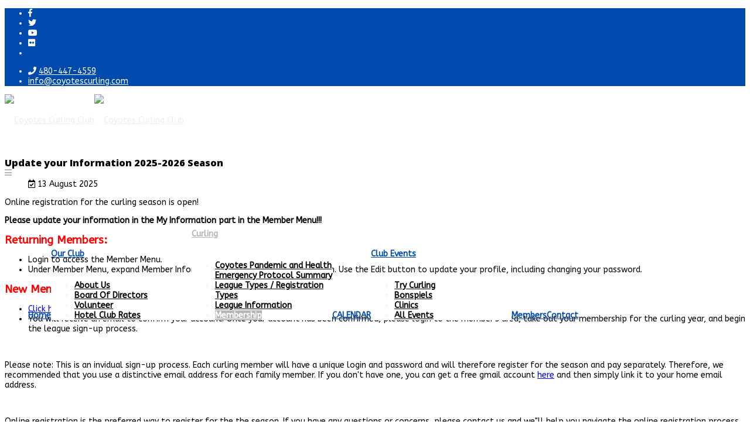

--- FILE ---
content_type: text/html; charset=utf-8
request_url: https://cccmember.com/index.php/curling/membership/406-register-now-for-2016-2017-season
body_size: 8838
content:
<!DOCTYPE html>
<html xmlns="http://www.w3.org/1999/xhtml" xml:lang="en-gb" lang="en-gb" dir="ltr">
        <head>
        <meta http-equiv="X-UA-Compatible" content="IE=edge">
        <meta name="viewport" content="width=device-width, initial-scale=1">
                <!-- head -->
        <base href="https://cccmember.com/index.php/curling/membership/406-register-now-for-2016-2017-season" />
	<meta http-equiv="content-type" content="text/html; charset=utf-8" />
	<meta name="keywords" content="Coyotes, Arizona, Tempe, curling, club, bonspiel, sports" />
	<meta name="description" content="The Coyotes Curling Club is committed to teaching, to developing, to promoting and encouraging the spirit of curling; to develop youth and adult programs that lead to local, national, and international competitions. " />
	<title>Coyotes Curling Club - Update your Information 2025-2026 Season</title>
	<link href="/images/phocafavicon/crest.png" rel="shortcut icon" type="image/vnd.microsoft.icon" />
	<link href="/media/plg_system_jcepro/site/css/content.min.css?badb4208be409b1335b815dde676300e" rel="stylesheet" type="text/css" />
	<link href="/plugins/system/jce/css/content.css?badb4208be409b1335b815dde676300e" rel="stylesheet" type="text/css" />
	<link href="//fonts.googleapis.com/css?family=ABeeZee:regular,italic&amp;subset=latin" rel="stylesheet" type="text/css" />
	<link href="//fonts.googleapis.com/css?family=Open+Sans:300,300italic,regular,italic,600,600italic,700,700italic,800,800italic&amp;subset=latin" rel="stylesheet" type="text/css" />
	<link href="/templates/flex/css/bootstrap.min.css" rel="stylesheet" type="text/css" />
	<link href="/templates/flex/css/font-awesome.min.css" rel="stylesheet" type="text/css" />
	<link href="/templates/flex/css/fa-v4-shims.css" rel="stylesheet" type="text/css" />
	<link href="/templates/flex/css/legacy.css" rel="stylesheet" type="text/css" />
	<link href="/templates/flex/css/template.css" rel="stylesheet" type="text/css" />
	<link href="/templates/flex/css/presets/preset1.css" rel="stylesheet" type="text/css" class="preset" />
	<link href="https://cccmember.com/modules/mod_js_social_tabs_slider/tmpl/css/style.css" rel="stylesheet" type="text/css" />
	<link href="https://use.fontawesome.com/releases/v5.0.13/css/all.css" rel="stylesheet" type="text/css" />
	<link href="/modules/mod_js_social_tabs_slider/tmpl/css/themes/3d/right.css" rel="stylesheet" type="text/css" />
	<link href="https://cccmember.com/components/com_comprofiler/plugin/templates/default/bootstrap.min.css?v=c923cc0ec7c485c7" rel="stylesheet" type="text/css" />
	<link href="https://cccmember.com/components/com_comprofiler/plugin/templates/default/fontawesome.min.css?v=0cf988291cdc2eb1" rel="stylesheet" type="text/css" />
	<link href="https://cccmember.com/components/com_comprofiler/plugin/templates/default/template.j3.css?v=0cf988291cdc2eb1" rel="stylesheet" type="text/css" />
	<link href="https://cccmember.com/components/com_comprofiler/plugin/templates/default/template.min.css?v=0cf988291cdc2eb1" rel="stylesheet" type="text/css" />
	<style type="text/css">
body.site {background-color:#ffffff;}body{font-family:ABeeZee, sans-serif; font-size:14px; font-weight:normal; }h1{font-family:Open Sans, sans-serif; font-weight:800; }h2{font-family:Open Sans, sans-serif; font-weight:600; }h3{font-family:Open Sans, sans-serif; font-weight:normal; }h4{font-family:Open Sans, sans-serif; font-weight:normal; }h5{font-family:Open Sans, sans-serif; font-weight:600; }h6{font-family:ABeeZee, sans-serif; font-size:14px; font-weight:normal; }#sp-top-bar{ background-color:#004aad;color:#ffffff; }#sp-top-bar a{color:#ffffff;}#sp-top-bar a:hover{color:#d1d1d1;}#sp-header{ background-color:#303030;color:#f0f0f0; }#sp-header a{color:#ededed;}#sp-header a:hover{color:#ffffff;}#sp-bottom{ background-color:#f5f5f5;padding:100px 0px; }#sp-footer{ background-color:#363839;color:#b0b0b0; }#sp-footer a{color:#d6d6d6;}#sp-footer a:hover{color:#f0f0f0;}.offcanvas-menu{}.offcanvas-menu ul li a{color: }.offcanvas-menu .offcanvas-inner .search input.inputbox{border-color: }#sp-header .top-search-wrapper .icon-top-wrapper,#sp-header .top-search-wrapper .icon-top-wrapper >i:before,.sp-megamenu-wrapper > .sp-megamenu-parent >li >a,.sp-megamenu-wrapper #offcanvas-toggler,#sp-header .modal-login-wrapper span,#sp-header .ap-my-account i.pe-7s-user,#sp-header .ap-my-account .info-text,#sp-header .mod-languages,#sp-header .logo,#cart-menu,#cd-menu-trigger,.cd-cart,.cd-cart > i{height:90px;line-height:90px;}.total_products{top:calc(90px / 2 - 22px);}#sp-header,.transparent-wrapper{height:90px;background:#ffffff;}.transparent,.sticky-top{background:#ffffff;}#sp-header #sp-menu .sp-megamenu-parent >li >a,#sp-header #sp-menu .sp-megamenu-parent li .sp-dropdown >li >a,#sp-header .top-search-wrapper .icon-top-wrapper i,#sp-header #cd-menu-trigger i,#sp-header .cd-cart i,#sp-header .top-search-wrapper{color:#004aad}#sp-header #sp-menu .sp-dropdown .sp-dropdown-inner{background:#ffffff}#sp-header #sp-menu .sp-dropdown .sp-dropdown-inner li.sp-menu-item >a,#sp-header #sp-menu .sp-dropdown .sp-dropdown-inner li.sp-menu-item.separator >a,#sp-header #sp-menu .sp-dropdown .sp-dropdown-inner li.sp-menu-item.separator >a:hover,#sp-header .sp-module-content ul li a,#sp-header .vm-menu .vm-title{color:#000000}#sp-header #sp-menu .sp-megamenu-parent >li.active a,#sp-header #sp-menu .sp-megamenu-parent >li.current-item >a,#sp-header #sp-menu .sp-megamenu-parent >li.current-item.active>a,#sp-header #sp-menu .sp-megamenu-parent >li.sp-has-child.active >a,#offcanvas-toggler >i,#offcanvas-toggler >i:hover{color:#b5b5b5}#sp-header #sp-menu .sp-megamenu-parent .sp-dropdown li.sp-menu-item.current-item>a,#sp-header #sp-menu .sp-megamenu-parent .sp-dropdown li.sp-menu-item.current-item.active>a,#sp-header #sp-menu .sp-megamenu-parent .sp-dropdown li.sp-menu-item.current-item.active:hover>a,#sp-header #sp-menu .sp-megamenu-parent .sp-dropdown li.sp-menu-item a:hover{color: #fff;background-color:#b5b5b5;}#sp-header.onepage .sp-megamenu-parent li.active a,#sp-header.onepage .sp-megamenu-parent li.active:first-child >a.page-scroll{color:#b5b5b5;border-bottom-color:#b5b5b5;}.sticky .logo,.sticky #cart-menu,.sticky #cd-menu-trigger,.sticky .cd-cart,.sticky .cd-cart >i,.sticky .menu-is-open >i,#sp-header.sticky .modal-login-wrapper span,#sp-header.sticky .ap-my-account i.pe-7s-user,#sp-header.sticky .ap-my-account .info-text,#sp-header.sticky .mod-languages,#sp-header.sticky .top-search-wrapper .icon-top-wrapper,#sp-header.sticky .top-search-wrapper .icon-top-wrapper >i:before,.sticky .sp-megamenu-wrapper > .sp-megamenu-parent >li >a,.sticky .sp-megamenu-wrapper #offcanvas-toggler,.sticky #sp-logo a.logo{ height:70px;line-height:70px; } .sticky .total_products{top: calc(70px / 2 - 22px);} .sticky .sticky__wrapper{background:#ffffff; height:70px; -webkit-animation-name:fade-in-down;animation-name:fade-in-down;}.sticky .sticky__wrapper .sp-sticky-logo {height:70px;}.sticky.onepage .sticky__wrapper,.sticky.white .sticky__wrapper,.sticky.transparent .sticky__wrapper{background:#ffffff;} #sp-header.sticky #sp-menu .sp-megamenu-wrapper .sp-megamenu-parent >li >a,#sp-header.sticky .top-search-wrapper,#sp-header.sticky .top-search-wrapper .icon-top-wrapper i,#sp-header.sticky #cd-menu-trigger i,#sp-header.sticky .cd-cart i{color:#004aad;}#sp-header.sticky #sp-menu .sp-megamenu-wrapper .sp-megamenu-parent >li.active>a,#sp-header.sticky #sp-menu .sp-megamenu-wrapper .sp-megamenu-parent >li.current-item>a,#sp-header.sticky #sp-menu .sp-megamenu-wrapper .sp-megamenu-parent >li.sp-has-child.active>a,.sticky #offcanvas-toggler >i,.sticky #offcanvas-toggler >i:hover{color:#b5b5b5;} .sp-megamenu-parent >li {
    display: inline-block;
    position: relative;
    padding: 0;
    font-weight: bold;
}
select, textarea, input[type="text"], input[type="password"], input[type="datetime"], input[type="datetime-local"], input[type="date"], input[type="month"], input[type="time"], input[type="week"], input[type="number"], input[type="email"], input[type="url"], input[type="search"], input[type="tel"], input[type="color"], .uneditable-input {
    display: inline-block;
    height:30px !important;
    padding: 5px !important;
    margin-bottom: 9px;
   line-height:  inherit !important;
    color: #555555;
    -webkit-border-radius: 3px;
    -moz-border-radius: 3px;
    border-radius: 3px;
}
.box1 a:not(.readon) {
	color: #860f29 !important;
}

.tss td {
	color: #860f29 !important;
	border-right: grey thin solid !important;
	border-left: grey thin solid !important;
	width: 50px;
	text-align: center;
}
.cb_template {
  font-family: -apple-system, BlinkMacSystemFont, "Segoe UI", Roboto, "Helvetica Neue", Arial, sans-serif, "Apple Color Emoji", "Segoe UI Emoji", "Segoe UI Symbol";
  font-size: inherit !important;
  font-weight: 400;
  line-height: 1.5;
}
.cb_template .form-control-plaintext {
     font-size: inherit !important;
}
.cb_template .form-control {
    font-size: inherit !important;
}


img {
    display: inherit !important;
    max-width: 100%;
    height: auto;
}
#offcanvas-toggler {
    float: inherit !important;
    position: relative;
    z-index: 3;
}
article {
padding-bottom:30px;
}
.btn-primary, .button, .btn-readmore, .sppb-btn-primary, .vm-button-correct {
    -webkit-transition: color 400ms, background-color 400ms, border-color 400ms;
    -moz-transition: color 400ms, background-color 400ms, border-color 400ms;
    -o-transition: color 400ms, background-color 400ms, border-color 400ms;
    transition: color 400ms, background-color 400ms, border-color 400ms;
    padding: 8px 28px;
    margin-right: 3px;
    border: 1px solid transparent;
    outline: 0;
}
select, textarea, input[type="text"], input[type="password"], input[type="datetime"], input[type="datetime-local"], input[type="date"], input[type="month"], input[type="time"], input[type="week"], input[type="number"], input[type="email"], input[type="url"], input[type="search"], input[type="tel"], input[type="color"], .uneditable-input {
    display: auto !important;
    height: inherit !important;
    padding: 5px !important;
    margin-bottom: 9px;
   line-height:  inherit !important;
    color: #555555;
    -webkit-border-radius: 3px;
    -moz-border-radius: 3px;
    border-radius: 3px;
}

input-append .add-on, .input-prepend .add-on {
    min-height: 37px !important;
}
.input-append input[type="text"], .input-append input[type="password"], .input-append input[type="datetime"], .input-append input[type="datetime-local"], .input-append input[type="date"], .input-append input[type="month"], .input-append input[type="time"], .input-append input[type="week"], .input-append input[type="number"], .input-append input[type="email"], .input-append input[type="url"], .input-append input[type="search"], .input-append input[type="tel"], .input-append input[type="color"], .input-append .uneditable-input, .input-prepend input[type="text"], .input-prepend input[type="password"], .input-prepend input[type="datetime"], .input-prepend input[type="datetime-local"], .input-prepend input[type="date"], .input-prepend input[type="month"], .input-prepend input[type="time"], .input-prepend input[type="week"], .input-prepend input[type="number"], .input-prepend input[type="email"], .input-prepend input[type="url"], .input-prepend input[type="search"], .input-prepend input[type="tel"], .input-prepend input[type="color"], .input-prepend .uneditable-input {
    min-width: 215px !important;
}
.sp-contact-info li i {
    color: white !important;
}
img#ajax-loading-animation {
    display: none !important;
}
.sq-input {
 min-height:30px !important;
width:200px !important;
} 
				.social_slider .tab-links .custom:before { content: "\f2ab "; font-family: "Font Awesome 5 Brands";}
				.custom_icon {
					background-color:#e6e300;
					-webkit-box-shadow: 0px 5px 0px rgba(230, 227, 0, 0.5);
				    -moz-box-shadow: 0px 5px 0px rgba(230, 227, 0, 0.5);
				    box-shadow: 0px 5px 0px rgba(230, 227, 0, 0.5);
				}
				.custom_box {
					background-color:#ffffff;
					border: 10px solid #e6e300;
				}
				.social_slider .tab-links .custom_icon:hover, .social_slider .tab-links .custom_icon:focus {
				    -webkit-box-shadow: 0px 2px 0px rgba(230, 227, 0, 0.5);
				    -moz-box-shadow: 0px 2px 0px rgba(230, 227, 0, 0.5);
				    box-shadow: 0px 2px 0px rgba(230, 227, 0, 0.5);
				}
	</style>
	<script type="application/json" class="joomla-script-options new">{"csrf.token":"21858fc21adbf19ea0b864772041c11f","system.paths":{"root":"","base":""},"system.keepalive":{"interval":300000,"uri":"\/index.php\/component\/ajax\/?format=json"}}</script>
	<script src="/media/jui/js/jquery.min.js?2b5f74fa969b77810fa30ed7fad7b876" type="text/javascript"></script>
	<script src="/media/jui/js/jquery-noconflict.js?2b5f74fa969b77810fa30ed7fad7b876" type="text/javascript"></script>
	<script src="/media/jui/js/jquery-migrate.min.js?2b5f74fa969b77810fa30ed7fad7b876" type="text/javascript"></script>
	<script src="/media/system/js/core.js?2b5f74fa969b77810fa30ed7fad7b876" type="text/javascript"></script>
	<script src="/templates/flex/js/bootstrap.min.js" type="text/javascript"></script>
	<script src="/templates/flex/js/SmoothScroll-1.4.10.js" type="text/javascript"></script>
	<script src="/templates/flex/js/jquery.easing.min.js" type="text/javascript"></script>
	<script src="/templates/flex/js/main.js" type="text/javascript"></script>
	<!--[if lt IE 9]><script src="/media/system/js/polyfill.event.js?2b5f74fa969b77810fa30ed7fad7b876" type="text/javascript"></script><![endif]-->
	<script src="/media/system/js/keepalive.js?2b5f74fa969b77810fa30ed7fad7b876" type="text/javascript"></script>
	<script type="text/javascript">
var sp_preloader = "0";var sp_offanimation = "default";var stickyHeaderVar = "1";var stickyHeaderAppearPoint = 250;jQuery(function($){ initTooltips(); $("body").on("subform-row-add", initTooltips); function initTooltips (event, container) { container = container || document;$(container).find(".hasTooltip").tooltip({"html": true,"container": "body"});} });
	</script>
	<meta property="og:url" content="https://cccmember.com/index.php/curling/membership/406-register-now-for-2016-2017-season" />
	<meta property="og:site_name" content="Coyotes Curling Club" />
	<meta property="og:type" content="article" />
	<meta property="og:title" content="Update your Information 2025-2026 Season" />
	<meta property="og:description" content="Online registration for the curling season is open!
Please update your information in the My Information part in the Member Menu!!!
Returning..." />
	<meta name="twitter:card" content="summary" />
	<meta name="twitter:site" content="Coyotes Curling Club" />
	<meta name="twitter:title" content="Update your Information 2025-2026 Season" />
	<meta name="twitter:description" content="Online registration for the curling season is open!
Please update your information in the My Information part in the Member Menu!!!
Returning..." />

                <!-- Google tag (gtag.js) --> <script async src="https://www.googletagmanager.com/gtag/js?id=G-GSWFNV1CNF"></script> <script> window.dataLayer = window.dataLayer || []; function gtag(){dataLayer.push(arguments);} gtag('js', new Date()); gtag('config', 'G-GSWFNV1CNF'); </script>
    </head>
    <body class="site com-content view-article no-layout no-task itemid-1112 en-gb ltr sticky-header layout-fluid off-canvas-menu-init">
    
    	        <div class="body-wrapper off-canvas-menu-wrap">
            <div class="body-innerwrapper body_innerwrapper_overflow">
    			<section id="sp-top-bar"><div class="container"><div class="row"><div id="sp-top1" class="col-xs-12 col-sm-4 col-md-4 hidden-xs"><div class="sp-column"><ul class="social-icons"><li><a target="_blank" href="https://facebook.com/coyotescurling" aria-label="facebook"><i class="fab fa-facebook-f" aria-hidden="true"></i></a></li><li><a target="_blank" href="https://twitter.com/coyotescurling" aria-label="twitter"><i class="fab fa-twitter" aria-hidden="true"></i></a></li><li><a target="_blank" href="https://youtube.com/channel/UC9UxStfKtgUd60o0mkmxlpw" aria-label="Youtube"><i class="fab fa-youtube" aria-hidden="true"></i></a></li><li><a target="_blank" href="http://www.flickr.com/photos/137554186@N03" aria-label="Flickr"><i class="fab fa-flickr" aria-hidden="true"></i></a></li><li><a target="_blank" href="/fa-tripadvisor"><i class="fab fa"></i></a></li></ul></div></div><div id="sp-top2" class="col-xs-12 col-sm-8 col-md-8"><div class="sp-column pull-right"><ul class="sp-contact-info"><li class="sp-contact-phone"><i class="fa fa-phone" aria-hidden="true"></i> <a href="tel:480-447-4559">480-447-4559</a></li><li class="sp-contact-email"><i class="pe pe-7s-mail" aria-hidden="true"></i> <span id="cloakf652c65060125358e015f1b09981801d">This email address is being protected from spambots. You need JavaScript enabled to view it.</span><script type='text/javascript'>
				document.getElementById('cloakf652c65060125358e015f1b09981801d').innerHTML = '';
				var prefix = '&#109;a' + 'i&#108;' + '&#116;o';
				var path = 'hr' + 'ef' + '=';
				var addyf652c65060125358e015f1b09981801d = '&#105;nf&#111;' + '&#64;';
				addyf652c65060125358e015f1b09981801d = addyf652c65060125358e015f1b09981801d + 'c&#111;y&#111;t&#101;sc&#117;rl&#105;ng' + '&#46;' + 'c&#111;m';
				var addy_textf652c65060125358e015f1b09981801d = '&#105;nf&#111;' + '&#64;' + 'c&#111;y&#111;t&#101;sc&#117;rl&#105;ng' + '&#46;' + 'c&#111;m';document.getElementById('cloakf652c65060125358e015f1b09981801d').innerHTML += '<a ' + path + '\'' + prefix + ':' + addyf652c65060125358e015f1b09981801d + '\'>'+addy_textf652c65060125358e015f1b09981801d+'<\/a>';
		</script></li></ul></div></div></div></div></section><header id="sp-header" class="flex"><div class="container"><div class="row"><div id="sp-logo" class="col-xs-9 col-sm-10 col-md-3"><div class="sp-column"><a class="logo" href="/"><img class="sp-default-logo hidden-xs" src="/images/coyotesheader.png" alt="Coyotes Curling Club"><img class="sp-default-logo visible-xs-block" src="/images/coyotesheader.png" alt="Coyotes Curling Club"></a></div></div><div id="sp-menu" class="col-xs-1 col-sm-1 col-md-9"><div class="sp-column">			<div class="sp-megamenu-wrapper">
				<a id="offcanvas-toggler" class="visible-sm visible-xs" href="#" aria-label="Menu"><i class="fas fa-bars" aria-hidden="true" title="Menu"></i></a>
				<ul class="sp-megamenu-parent menu-fade-down-fade-up hidden-sm hidden-xs"><li class="sp-menu-item"><a  href="/index.php"  >Home</a></li><li class="sp-menu-item sp-has-child"><a  href="javascript:void(0);"  >Our Club</a><div class="sp-dropdown sp-dropdown-main sp-menu-right" style="width: 240px;"><div class="sp-dropdown-inner"><ul class="sp-dropdown-items"><li class="sp-menu-item"><a  href="/index.php/about/club-history"  >About Us</a></li><li class="sp-menu-item"><a  href="/index.php/about/club-officers"  >Board Of Directors</a></li><li class="sp-menu-item"><a  href="/index.php/about/volunteer"  >Volunteer</a></li><li class="sp-menu-item"><a  href="/index.php/about/hotel-club-rates"  >Hotel Club Rates</a></li></ul></div></div></li><li class="sp-menu-item sp-has-child active"><a  href="javascript:void(0);"  >Curling</a><div class="sp-dropdown sp-dropdown-main sp-menu-right" style="width: 240px;"><div class="sp-dropdown-inner"><ul class="sp-dropdown-items"><li class="sp-menu-item"><a  href="/index.php/curling/covid-19-return-to-curling-protocol-summary"  >Coyotes Pandemic and Health Emergency Protocol Summary</a></li><li class="sp-menu-item"><a  href="/index.php/curling/league-information"  >League Types / Registration Types</a></li><li class="sp-menu-item"><a  href="/index.php/curling/league-descriptions"  >League Information</a></li><li class="sp-menu-item current-item active"><a  href="/index.php/curling/membership"  >Membership</a></li></ul></div></div></li><li class="sp-menu-item"><a  href="/index.php/calendar/month.calendar/2026/01/16/-"  >CALENDAR</a></li><li class="sp-menu-item sp-has-child"><a  href="javascript:void(0);"  >Club Events</a><div class="sp-dropdown sp-dropdown-main sp-menu-right" style="width: 240px;"><div class="sp-dropdown-inner"><ul class="sp-dropdown-items"><li class="sp-menu-item"><a  href="/index.php/events/try-curling"  >Try Curling</a></li><li class="sp-menu-item"><a  href="/index.php/events/bonspiels"  >Bonspiels</a></li><li class="sp-menu-item"><a  href="/index.php/events/skills-camp"  >Clinics</a></li><li class="sp-menu-item"><a  href="/index.php/events/event-listings"  >All Events</a></li></ul></div></div></li><li class="sp-menu-item"><a  href="/index.php/member-s-home"  >Members</a></li><li class="sp-menu-item"><a  href="/index.php/address-contact-information"  >Contact</a></li></ul>			</div>
		</div></div></div></div></header><section id="sp-page-title"><div class="row"><div id="sp-title" class="col-sm-12 col-md-12"><div class="sp-column"></div></div></div></section><section id="sp-main-body"><div class="container"><div class="row"><div id="sp-component" class="col-sm-9 col-md-9"><div class="sp-column "><div id="system-message-container">
	</div>
<article class="item item-page" itemscope itemtype="http://schema.org/Article">
	<meta itemprop="inLanguage" content="en-GB" />
		        	<div class="entry-header">
      
		                            					                        <h1 itemprop="headline">Update your Information 2025-2026 Season</h1>             
            	<dl class="article-info">

		
			<dt class="article-info-term"></dt>	
				
			
			
			
			
			
		
					
							<dd class="modified">
	<i class="far fa-calendar-check"></i>
	<time datetime="2025-08-13T14:04:05-07:00" itemprop="dateModified" data-toggle="tooltip" title="Modified Date">
		13 August 2025	</time>
</dd>			
					
		
	</dl>
  
          
	    </div>
    
	    	
				
			<div itemprop="articleBody">
		<p>Online registration for the curling season is open!</p>
<p><strong>Please update your information in the My Information part in the Member Menu!!!<br /></strong></p>
<p><span style="font-size: 14pt; color: #ff0000;"><strong>Returning Members:</strong></span></p>
<ul>
<li>Login to access the Member Menu.</li>
<li>Under Member Menu, expand Member Information, and click on My Information. Use the Edit button to update your profile, including changing your password.</li>
</ul>
<p><span style="font-size: 14pt; color: #ff0000;"><strong>New Members:</strong></span></p>
<ul>
<li><a href="/index.php/cb-registration">Click here</a> to set up an account.</li>
<li>You will receive an email to confirm your account. Once your account has been confirmed, please login to the member's area, take out your membership for the curling year, and begin the league sign-up process.&nbsp;</li>
</ul>
<p>&nbsp;</p>
<p>Please note: This is an invidual sign-up process. Each curling member will have a unique login and password and will therefore register for the season and pay separately. Therefore, we recommended that you use a distinctive email address for each family member. If you don't have one, you can get a free gmail account <a href="https://accounts.google.com/SignUp?service=mail&amp;continue=http%3A%2F%2Fmail.google.com%2Fmail%2F%3Fpc%3Dtopnav-about-en">here</a> and then simply link it to your home email address.</p>
<p>&nbsp;</p>
<p>Online registration is the preferred way to register for the the season. If you have any questions or concerns, please contact us and we"ll help you navigate the online registration process.</p>
<p>&nbsp;</p>
<p>&nbsp;</p>
<p>&nbsp;</p>
<p>&nbsp;</p> 	</div>

	    
        	<div style="margin:0 auto 35px;" class="clearfix"></div><hr />
        
        			
				    
    
	</article></div></div><div id="sp-right" class="col-sm-3 col-md-3 sppb-in-article"><div class="sp-column"><div class="sp-lr"><div class="sp-module box3 title2"><h4 class="sp-module-title">Member Login<div class="divider"></div></h4><div class="divider"></div><div class="sp-module-content"><form action="https://cccmember.com/index.php/cb-login" method="post" id="login-form" class="form-inline cbLoginForm">
	<input type="hidden" name="option" value="com_comprofiler" />
	<input type="hidden" name="view" value="login" />
	<input type="hidden" name="op2" value="login" />
	<input type="hidden" name="return" value="B:aHR0cHM6Ly9jY2NtZW1iZXIuY29tL2luZGV4LnBocC9tZW1iZXItcy1ob21l" />
	<input type="hidden" name="message" value="0" />
	<input type="hidden" name="loginfrom" value="loginmodule" />
	<input type="hidden" name="21858fc21adbf19ea0b864772041c11f" value="1" />						<div class="userdata">
			<div id="form-login-username" class="control-group">
				<div class="controls">
																									<div class="input-prepend">
								<span class="add-on">
									<span class="icon-user hasTooltip cbModuleUsernameIcon" title="Username"></span>
								</span>
								<input id="modlgn-username" type="text" name="username" class="input-small" size="14" placeholder="Username" />
							</div>
															</div>
			</div>
			<div id="form-login-password" class="control-group">
				<div class="controls">
																									<div class="input-prepend">
								<span class="add-on">
									<span class="icon-lock hasTooltip cbModulePasswordIcon" title="Password"></span>
								</span>
								<input id="modlgn-passwd" type="password" name="passwd" class="input-small" size="14" placeholder="Password"  />
							</div>
															</div>
			</div>
										<div id="form-login-remember" class="control-group checkbox">
					<label for="modlgn-remember" class="control-label">Remember Me</label>
					<input id="modlgn-remember" type="checkbox" name="remember" class="inputbox" value="yes" />
				</div>
									<div id="form-login-submit" class="control-group">
				<div class="controls">
					<button type="submit" name="Submit" class="btn btn-primary login-button">
													<span class="cb_template cb_template_default">
								<span class="cbModuleLoginIcon fa fa-sign-in" title="Log in"></span>
							</span>
																			Log in											</button>
				</div>
			</div>
					</div>
				<ul id="form-login-links" class="unstyled">
											<li id="form-login-forgot">
					<a href="https://cccmember.com/index.php/cb-forgot-login">
																			Forgot Login?											</a>
				</li>
														<li id="form-login-register">
					<a href="https://cccmember.com/index.php/cb-registration">
																			Sign up											</a>
				</li>
					</ul>
				</form>
</div></div></div></div></div></div></div></section><section id="sp-bottom"><div class="container"><div class="row"><div id="sp-bottom1" class="col-sm-6 col-md-3"><div class="sp-column"><div class="sp-module "><div class="sp-module-content">

<div class="custom"  >
	<p><img src="/images/coyotesheader.png" alt="coyotesheader" width="267" height="126" style="display: block; margin-left: auto; margin-right: auto;" /></p></div>
</div></div></div></div><div id="sp-bottom2" class="col-sm-6 col-md-3"><div class="sp-column"><div class="sp-module box3 title2"><h3 class="sp-module-title">Contact Us<div class="divider"></div></h3><div class="divider"></div><div class="sp-module-content">

<div class="custombox3 title2"  >
	<p>2202 W Medtronic Way #101<br />Tempe, Arizona, 85281</p>
<p>Phone: 480-447-4559</p>
<p><a href="/index.php/component/contact/contact/17-club-contacts/20-contact-us?Itemid=910">Email Us</a></p></div>
</div></div></div></div><div id="sp-bottom4" class="col-sm-6 col-md-6"><div class="sp-column"><div class="sp-module box3 title2"><h3 class="sp-module-title">Proud Members Of<div class="divider"></div></h3><div class="divider"></div><div class="sp-module-content">

<div class="custombox3 title2"  >
	<center>
<table style="width: 50%;" cellpadding="10" cellspacing="10">
<tbody>
<tr>
<td><center><img src="/images/MoPac200.jpg" alt="" width="138" height="112" /><a href="http://www.teamusa.org/USA-Curling" target="_blank" rel="noopener" title="USA Curling"></a></center></td>
<td><center><a href="http://www.teamusa.org/USA-Curling" target="_blank" rel="noopener" title="USA Curling"><img src="/images/usacurl200.gif" alt="" width="149" height="108" /></a></center></td>
</tr>
</tbody>
</table>
</center></div>
</div></div></div></div></div></div></section><footer id="sp-footer"><div class="container"><div class="row"><div id="sp-footer1" class="col-sm-12 col-md-12"><div class="sp-column"><span class="sp-copyright">© 2026 Coyotes Curling Club. All Rights Reserved. | Curling Club Management System and Website by <a href="http://curlingclubmanager.com">CurlingClubManager.com</a></span></div></div></div></div></footer>            </div> <!-- /.body-innerwrapper -->
        </div> <!-- /.body-wrapper -->
        
        <!-- Off Canvas Menu -->
        <div class="offcanvas-menu">
            <a href="#" class="close-offcanvas" aria-label="Close"><i class="fas fa-times" aria-hidden="true"></i></a>
            <div class="offcanvas-inner">
                                    <div class="sp-module "><div class="sp-module-content"><ul class="accordion-menu ">
<li class="item-435"><a href="/index.php" > Home</a></li><li class="item-886 separator deeper parent"><a href="/" > Our Club</a><span class="accordion-menu-toggler collapsed" data-toggle="collapse" data-target="#collapse-menu-886-997"><i class="open-icon fas fa-chevron-down"></i></span><ul class="collapse" id="collapse-menu-886-997"><li class="item-892"><a href="/index.php/about/club-history" > About Us</a></li><li class="item-893"><a href="/index.php/about/club-officers" > Board Of Directors</a></li><li class="item-1404"><a href="/index.php/about/volunteer" > Volunteer</a></li><li class="item-3369"><a href="/index.php/about/hotel-club-rates" > Hotel Club Rates</a></li></ul></li><li class="item-891 active separator deeper parent"><a href="/" > Curling</a><span class="accordion-menu-toggler active-open" data-toggle="collapse" data-target="#collapse-menu-891-997"><i class="open-icon fas fa-chevron-down"></i></span><ul class="collapse in" id="collapse-menu-891-997"><li class="item-2090"><a href="/index.php/curling/covid-19-return-to-curling-protocol-summary" > Coyotes Pandemic and Health Emergency Protocol Summary</a></li><li class="item-1379"><a href="/index.php/curling/league-information" > League Types / Registration Types</a></li><li class="item-898"><a href="/index.php/curling/league-descriptions" > League Information</a></li><li class="item-1112 current active"><a href="/index.php/curling/membership" > Membership</a></li></ul></li><li class="item-888"><a href="/index.php/calendar/month.calendar/2026/01/16/-" > CALENDAR</a></li><li class="item-1011 separator deeper parent"><a href="/" > Club Events</a><span class="accordion-menu-toggler collapsed" data-toggle="collapse" data-target="#collapse-menu-1011-997"><i class="open-icon fas fa-chevron-down"></i></span><ul class="collapse" id="collapse-menu-1011-997"><li class="item-2827"><a href="/index.php/events/try-curling" > Try Curling</a></li><li class="item-2829"><a href="/index.php/events/bonspiels" > Bonspiels</a></li><li class="item-2831"><a href="/index.php/events/skills-camp" > Clinics</a></li><li class="item-1012"><a href="/index.php/events/event-listings" > All Events</a></li></ul></li><li class="item-806">		<a  href="/index.php/member-s-home"  > Members</a></li><li class="item-894"><a href="/index.php/address-contact-information" > Contact</a></li></ul>
</div></div><div class="sp-module "><h3 class="sp-module-title">Member Login<div class="divider"></div></h3><div class="divider"></div><div class="sp-module-content"><form action="https://cccmember.com/index.php/curling/membership/406-register-now-for-2016-2017-season" method="post" id="login-form">
		
	<div id="form-login-username" class="form-group">
					<div class="input-group">
				<span class="input-group-addon hasTooltip" title="Username">
					<i style="color:#888;text-shadow:1px 1px 0px #fff;width:16px;" class="fa fa-user"></i>
				</span>
				<input id="modlgn-username" type="text" name="username" class="form-control" tabindex="0" size="18" placeholder="Username" />
			</div>
			</div>
	<div id="form-login-password" class="form-group">
		<div class="controls">
							<div class="input-group">
					<span class="input-group-addon hasTooltip" title="Password">
						<i style="color:#888;text-shadow:1px 1px 0px #fff;width:16px;" class="fa fa-lock"></i>
					</span>
					<input id="modlgn-passwd" type="password" name="password" class="form-control" tabindex="0" size="18" placeholder="Password" />
				</div>
					</div>
	</div>
	
		<div id="form-login-remember" class="form-group">
		<div class="checkbox">
			<input id="modlgn-remember" type="checkbox" name="remember" class="inputbox" value="yes" />
            <label for="modlgn-remember">Remember Me</label>
		</div>
	</div>
	
	<div id="form-login-submit" class="form-group">
		<button type="submit" tabindex="0" name="Submit" class="btn btn-success">Log in</button>
					<a style="margin:10px 0;" class="btn sppb-btn-default" href="/index.php/component/users/?view=registration"><i style="margin-left:-5px;margin-right:9px;opacity:0.6;" class="fa fa-user-plus"></i>Create an account</a>
			</div>

	<ul class="form-links">
		<li>
			<a style="padding-left:5px;font-size:90%;" href="/index.php/component/users/?view=remind">
			Forgot your username?</a>
		</li>
		<li>
			<a style="padding-left:5px;font-size:90%;" href="/index.php/component/users/?view=reset">
			Forgot your password?</a>
		</li>
	</ul>
	
	<input type="hidden" name="option" value="com_users" />
	<input type="hidden" name="task" value="user.login" />
	<input type="hidden" name="return" value="aW5kZXgucGhwP0l0ZW1pZD02ODA=" />
	<input type="hidden" name="21858fc21adbf19ea0b864772041c11f" value="1" />
	</form>
</div></div>
                                </div> <!-- /.offcanvas-inner -->
        </div> <!-- /.offcanvas-menu -->

            
                        <script type="text/javascript">
                jQuery(function($) {
                    $(".social_slider").hover(function() {
                        $('.social_slider').stop(true, false).animate({
                            right: "0"
                        }, 1500, 'easeInOutQuint');
                    },
                    function() {
                        $(".social_slider").stop(true, false).animate({
                            right: "-370"
                        }, 1500, 'easeOutBounce');
                    }, 1000);
                });
                </script>
                            <script type="text/javascript">
            jQuery(function($) {
                $('.social_slider .tabs .tab-links a').click(function(e) {
                    e.preventDefault();
                    var currentAttrValue = $(this).attr('id');
                    $('.social_slider .tabs ' + currentAttrValue).fadeIn({queue: false, duration: 500}).siblings().hide();

                });

//                 $(".social_slider .tabs .tab-links a").on('click','div', function(e){
//                   $('#icon .active').siblings().removeClass('active');
//                   //$("#icon").addClass("active"); // instead of this do the below
//                   $(this).addClass("active");
// });

            });
            </script>

                <script type="text/javascript">
            var followbutton = "Follow";
            var followers = "followers";
            var following = "following";
            var postslabel = "posts";
            var pinslabel = "pins";
            var contactbuttonsending = "Sending a message...";
        </script>
        <style>
                            </style>


        <div class="social_slider" style="top: 10vh;">
        <div class="tabs">
            <div class="tab-links">
                        </div>
        <div class="tab-content">
                    </div>
        </div>
        </div>
        

        <!-- Preloader -->
        
    <script defer src="https://static.cloudflareinsights.com/beacon.min.js/vcd15cbe7772f49c399c6a5babf22c1241717689176015" integrity="sha512-ZpsOmlRQV6y907TI0dKBHq9Md29nnaEIPlkf84rnaERnq6zvWvPUqr2ft8M1aS28oN72PdrCzSjY4U6VaAw1EQ==" data-cf-beacon='{"version":"2024.11.0","token":"9d55e4b1e26641d1b4dd85de6dedf1ff","r":1,"server_timing":{"name":{"cfCacheStatus":true,"cfEdge":true,"cfExtPri":true,"cfL4":true,"cfOrigin":true,"cfSpeedBrain":true},"location_startswith":null}}' crossorigin="anonymous"></script>
</body>
</html>